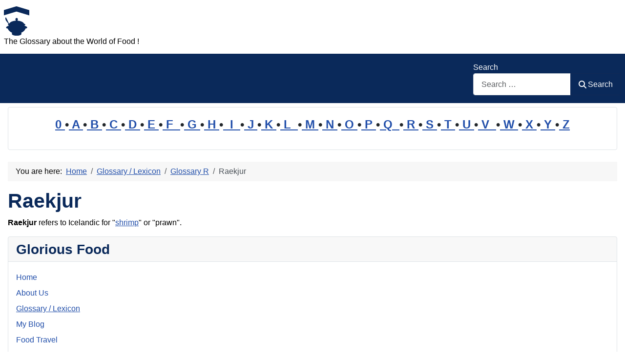

--- FILE ---
content_type: text/html; charset=utf-8
request_url: https://www.glorious-food-glossary.com/cms/glossary/51-glossary-r/3603-raekjur.html
body_size: 7522
content:
<!DOCTYPE html>
<html lang="en-gb" dir="ltr">

<head>
    <meta charset="utf-8">
	<meta name="author" content="Gloria">
	<meta name="robots" content="noindex, follow">
	<meta name="viewport" content="width=device-width, initial-scale=1">
	<meta name="description" content="Raekjur refers to Icelandic for 'shrimp' or 'prawn'. . . .">
	<meta name="generator" content="Joomla! - Open Source Content Management">
	<title>Raekjur</title>
	<link href="https://www.glorious-food-glossary.com/cms/glossary/51-glossary-r/3603-raekjur.html" rel="canonical">
	<link href="/cms/" rel="mask-icon" color="#000">
	<link href="https://www.glorious-food-glossary.com/cms/component/finder/search.opensearch?Itemid=301" rel="search" title="OpenSearch Glorious Food" type="application/opensearchdescription+xml">

    <link href="/cms/media/system/css/joomla-fontawesome.min.css?ea5765" rel="lazy-stylesheet"><noscript><link href="/cms/media/system/css/joomla-fontawesome.min.css?ea5765" rel="stylesheet"></noscript>
	<link href="/cms/media/templates/site/cassiopeia/css/template.min.css?ea5765" rel="stylesheet">
	<link href="/cms/media/templates/site/cassiopeia/css/global/colors_standard.min.css?ea5765" rel="stylesheet">
	<link href="/cms/media/plg_system_webauthn/css/button.min.css?ea5765" rel="stylesheet">
	<link href="/cms/media/vendor/awesomplete/css/awesomplete.css?1.1.7" rel="stylesheet">
	<link href="/cms/media/templates/site/cassiopeia/css/vendor/joomla-custom-elements/joomla-alert.min.css?0.4.1" rel="stylesheet">
	<link href="/cms/media/templates/site/cassiopeia/css/user.css?ea5765" rel="stylesheet">
	<style>:root {
		--hue: 214;
		--template-bg-light: #f0f4fb;
		--template-text-dark: #495057;
		--template-text-light: #ffffff;
		--template-link-color: var(--link-color);
		--template-special-color: #001B4C;
		
	}</style>

    <script src="/cms/media/mod_menu/js/menu.min.js?ea5765" type="module"></script>
	<script type="application/json" class="joomla-script-options new">{"joomla.jtext":{"PLG_SYSTEM_WEBAUTHN_ERR_CANNOT_FIND_USERNAME":"Cannot find the username field in the login module. Sorry, Passwordless authentication will not work on this site unless you use a different login module.","PLG_SYSTEM_WEBAUTHN_ERR_EMPTY_USERNAME":"You need to enter your username (but NOT your password) before selecting the passkey login button.","PLG_SYSTEM_WEBAUTHN_ERR_INVALID_USERNAME":"The specified username does not correspond to a user account that has enabled passwordless login on this site.","JSHOWPASSWORD":"Show Password","JHIDEPASSWORD":"Hide Password","MOD_FINDER_SEARCH_VALUE":"Search &hellip;","COM_FINDER_SEARCH_FORM_LIST_LABEL":"Search Results","JLIB_JS_AJAX_ERROR_OTHER":"An error has occurred while fetching the JSON data: HTTP %s status code.","JLIB_JS_AJAX_ERROR_PARSE":"A parse error has occurred while processing the following JSON data:<br><code style=\"color:inherit;white-space:pre-wrap;padding:0;margin:0;border:0;background:inherit;\">%s<\/code>","ERROR":"Error","MESSAGE":"Message","NOTICE":"Notice","WARNING":"Warning","JCLOSE":"Close","JOK":"OK","JOPEN":"Open"},"finder-search":{"url":"\/cms\/component\/finder\/?task=suggestions.suggest&format=json&tmpl=component&Itemid=301"},"system.paths":{"root":"\/cms","rootFull":"https:\/\/www.glorious-food-glossary.com\/cms\/","base":"\/cms","baseFull":"https:\/\/www.glorious-food-glossary.com\/cms\/"},"csrf.token":"d0aa7bb4f909933610c95e47e187fa65","system.keepalive":{"interval":1740000,"uri":"\/cms\/component\/ajax\/?format=json"}}</script>
	<script src="/cms/media/system/js/core.min.js?a3d8f8"></script>
	<script src="/cms/media/templates/site/cassiopeia/js/template.min.js?ea5765" type="module"></script>
	<script src="/cms/media/system/js/keepalive.min.js?08e025" type="module"></script>
	<script src="/cms/media/system/js/fields/passwordview.min.js?61f142" defer></script>
	<script src="/cms/media/vendor/awesomplete/js/awesomplete.min.js?1.1.7" defer></script>
	<script src="/cms/media/com_finder/js/finder.min.js?755761" type="module"></script>
	<script src="/cms/media/system/js/messages.min.js?9a4811" type="module"></script>
	<script src="/cms/media/plg_system_webauthn/js/login.min.js?ea5765" defer></script>
	<script type="application/ld+json">{"@context":"https://schema.org","@type":"BreadcrumbList","@id":"https://www.glorious-food-glossary.com/cms/#/schema/BreadcrumbList/35","itemListElement":[{"@type":"ListItem","position":1,"item":{"@id":"https://www.glorious-food-glossary.com/cms/","name":"Home"}},{"@type":"ListItem","position":2,"item":{"@id":"https://www.glorious-food-glossary.com/cms/glossary.html","name":"Glossary / Lexicon"}},{"@type":"ListItem","position":3,"item":{"@id":"https://www.glorious-food-glossary.com/cms/glossary/51-glossary-r.html","name":"Glossary R"}},{"@type":"ListItem","position":4,"item":{"name":"Raekjur"}}]}</script>
	<script type="application/ld+json">{"@context":"https://schema.org","@graph":[{"@type":"Organization","@id":"https://www.glorious-food-glossary.com/cms/#/schema/Organization/base","name":"Glorious Food","url":"https://www.glorious-food-glossary.com/cms/"},{"@type":"WebSite","@id":"https://www.glorious-food-glossary.com/cms/#/schema/WebSite/base","url":"https://www.glorious-food-glossary.com/cms/","name":"Glorious Food","publisher":{"@id":"https://www.glorious-food-glossary.com/cms/#/schema/Organization/base"},"potentialAction":{"@type":"SearchAction","target":"https://www.glorious-food-glossary.com/cms/component/finder/search.html?q={search_term_string}&amp;Itemid=301","query-input":"required name=search_term_string"}},{"@type":"WebPage","@id":"https://www.glorious-food-glossary.com/cms/#/schema/WebPage/base","url":"https://www.glorious-food-glossary.com/cms/glossary/51-glossary-r/3603-raekjur.html","name":"Raekjur","description":"Raekjur refers to Icelandic for 'shrimp' or 'prawn'. . . .","isPartOf":{"@id":"https://www.glorious-food-glossary.com/cms/#/schema/WebSite/base"},"about":{"@id":"https://www.glorious-food-glossary.com/cms/#/schema/Organization/base"},"inLanguage":"en-GB","breadcrumb":{"@id":"https://www.glorious-food-glossary.com/cms/#/schema/BreadcrumbList/35"}},{"@type":"Article","@id":"https://www.glorious-food-glossary.com/cms/#/schema/com_content/article/3603","name":"Raekjur","headline":"Raekjur","inLanguage":"en-GB","isPartOf":{"@id":"https://www.glorious-food-glossary.com/cms/#/schema/WebPage/base"}}]}</script>

<!-- No ads 3603/8 18:28:23 -->
</head>

<body class="site com_content wrapper-static view-article layout-blog no-task itemid-53 has-sidebar-left has-sidebar-right">
    <header class="header container-header full-width">

        
        
                    <div class="grid-child">
                <div class="navbar-brand">
                    <a class="brand-logo" href="/cms/">
                        <img loading="eager" decoding="async" src="https://www.glorious-food-glossary.com/cms/images/logo.png" alt="Glorious Food" width="52" height="60">                    </a>
                                            <div class="site-description">The Glossary about the World of Food !</div>
                                    </div>
            </div>
        
                    <div class="grid-child container-nav">
                                                    <div class="container-search">
                        
<form class="mod-finder js-finder-searchform form-search" action="/cms/component/finder/search.html?Itemid=301" method="get" role="search">
    <label for="mod-finder-searchword87" class="finder">Search</label><div class="mod-finder__search input-group"><input type="text" name="q" id="mod-finder-searchword87" class="js-finder-search-query form-control" value="" placeholder="Search &hellip;"><button class="btn btn-primary" type="submit"><span class="icon-search icon-white" aria-hidden="true"></span> Search</button></div>
            <input type="hidden" name="Itemid" value="301"></form>

                    </div>
                            </div>
            </header>

    <div class="site-grid">
        
                    <div class="grid-child container-top-a">
                <div class="top-a card ">
        <div class="card-body">
                
<div id="mod-custom100" class="mod-custom custom">
    <p style="line-height: 1.6em; font-size: 1.5em; font-weight: bold; text-align: center;"><a href="/cms/glossary/71-glossary-0.html">0 </a>•<a href="/cms/glossary/34-glossary-a.html"> A </a>•<a href="/cms/glossary/35-glossary-b.html"> B </a>•<a href="/cms/glossary/36-glossary-c.html"> C </a>•<a href="/cms/glossary/37-glossary-d.html"> D </a>•<a href="/cms/glossary/38-glossary-e.html"> E </a>•<a href="/cms/glossary/39-glossary-f.html"> F  </a>•<a href="/cms/glossary/40-glossary-g.html"> G </a>•<a href="/cms/glossary/41-glossary-h.html"> H </a>•<a href="/cms/glossary/42-glossary-i.html">  I  </a>•<a href="/cms/glossary/43-glossary-j.html"> J </a>•<a href="/cms/glossary/44-glossary-k.html"> K </a>•<a href="/cms/glossary/45-glossary-l.html"> L  </a>•<a href="/cms/glossary/46-glossary-m.html"> M </a>•<a href="/cms/glossary/47-glossary-n.html"> N </a>•<a href="/cms/glossary/48-glossary-o.html"> O </a>•<a href="/cms/glossary/49-glossary-p.html"> P </a>•<a href="/cms/glossary/50-glossary-q.html"> Q  </a>•<a href="/cms/glossary/51-glossary-r.html"> R </a>•<a href="/cms/glossary/52-glossary-s.html"> S </a>•<a href="/cms/glossary/53-glossary-t.html"> T </a>•<a href="/cms/glossary/54-glossary-u.html"> U </a>•<a href="/cms/glossary/55-glossary-v.html"> V  </a>•<a href="/cms/glossary/56-glossary-w.html"> W </a>•<a href="/cms/glossary/57-glossary-x.html"> X </a>•<a href="/cms/glossary/58-glossary-y.html"> Y </a>•<a href="/cms/glossary/59-glossary-z.html"> Z</a></p></div>
    </div>
</div>

            </div>
        
        
                    <div class="grid-child container-sidebar-left">
                <div class="sidebar-left card ">
            <h3 class="card-header ">Latest Articles</h3>        <div class="card-body">
                <ul class="mod-articleslatest latestnews mod-list">
    <li itemscope itemtype="https://schema.org/Article">
        <a href="/cms/glossary/34-glossary-a/16483-apfelweinkrug.html" itemprop="url">
            <span itemprop="name">
                Apfelweinkrug            </span>
        </a>
    </li>
    <li itemscope itemtype="https://schema.org/Article">
        <a href="/cms/glossary/44-glossary-k/8999-kutsinta.html" itemprop="url">
            <span itemprop="name">
                Kutsinta            </span>
        </a>
    </li>
    <li itemscope itemtype="https://schema.org/Article">
        <a href="/cms/glossary/42-glossary-i/18632-iron.html" itemprop="url">
            <span itemprop="name">
                Iron            </span>
        </a>
    </li>
    <li itemscope itemtype="https://schema.org/Article">
        <a href="/cms/glossary/53-glossary-t/18631-traditional-medicine.html" itemprop="url">
            <span itemprop="name">
                Traditional Medicine            </span>
        </a>
    </li>
    <li itemscope itemtype="https://schema.org/Article">
        <a href="/cms/glossary/48-glossary-o/18630-organic-farming.html" itemprop="url">
            <span itemprop="name">
                Organic Farming            </span>
        </a>
    </li>
    <li itemscope itemtype="https://schema.org/Article">
        <a href="/cms/glossary/41-glossary-h/18629-high-sodium-content.html" itemprop="url">
            <span itemprop="name">
                High Sodium Content            </span>
        </a>
    </li>
    <li itemscope itemtype="https://schema.org/Article">
        <a href="/cms/glossary/39-glossary-f/18628-food-safety.html" itemprop="url">
            <span itemprop="name">
                Food safety            </span>
        </a>
    </li>
    <li itemscope itemtype="https://schema.org/Article">
        <a href="/cms/glossary/48-glossary-o/18627-overfishing.html" itemprop="url">
            <span itemprop="name">
                Overfishing            </span>
        </a>
    </li>
    <li itemscope itemtype="https://schema.org/Article">
        <a href="/cms/glossary/49-glossary-p/1667-paraeoa.html" itemprop="url">
            <span itemprop="name">
                Paräoa            </span>
        </a>
    </li>
    <li itemscope itemtype="https://schema.org/Article">
        <a href="/cms/glossary/37-glossary-d/17502-doener.html" itemprop="url">
            <span itemprop="name">
                Döner            </span>
        </a>
    </li>
    <li itemscope itemtype="https://schema.org/Article">
        <a href="/cms/glossary/44-glossary-k/2848-kofte.html" itemprop="url">
            <span itemprop="name">
                Kofte            </span>
        </a>
    </li>
    <li itemscope itemtype="https://schema.org/Article">
        <a href="/cms/glossary/47-glossary-n/4713-nachos.html" itemprop="url">
            <span itemprop="name">
                Nachos            </span>
        </a>
    </li>
</ul>
    </div>
</div>
<div class="sidebar-left card ">
            <h3 class="card-header ">Most Read</h3>        <div class="card-body">
                
<div id="mod-custom131" class="mod-custom custom">
    <p>1: <a href='https://www.glorious-food-glossary.com/cms/glossary/37-glossary-d/17573-dalanghita.html'  title='Dalanghita in the food context refers to a type of citrus fruit that is widely cultivated and consumed in the Philippines. It is similar in appearance and taste to tangerines and mandarins, . . .'>Dalanghita</a><!-- u=0, s=42 V=0 --><br>
2: <a href='https://www.glorious-food-glossary.com/cms/glossary/35-glossary-b/17586-batao.html'  title='In the food context, &apos;Batao&apos; refers to a type of bean commonly used in Filipino cuisine, also known as the hyacinth bean or lablab bean (Lablab purpureus) . . . . .'>Batao</a><!-- u=0, s=42 V=0 --><br>
3: <a href='https://www.glorious-food-glossary.com/cms/glossary/44-glossary-k/8970-kamias.html'  title='Kamias is a Filipino fruit with scientific name Averrhoa bilimbi. The fruit is green and edible, about four (4) centimeters long, subcylindric with five (5) obscure, broad, rounded, . . .'>Kamias</a><!-- u=0, s=42 V=0 --><br>
4: <a href='https://www.glorious-food-glossary.com/cms/glossary/34-glossary-a/2227-about-us.html'  title='About Us: We are a team who were born and raised from 2 different sides of the world.. from 2 continents- Asia and Europe. We are a food enthusiasts/foodies, collectors, travelers, culinary . . .'>About Us</a><!-- u=0, s=42 V=0 --><br>
5: <a href='https://www.glorious-food-glossary.com/cms/glossary/49-glossary-p/10658-pandan.html'  title='Pandan is the Filipino term for &apos;fragrant screwpine&apos; . The leaves of Pandan are mostly used to perfume rice and rice dishes and sweets made from rice. It can also be used as . . .'>Pandan</a><!-- u=0, s=42 V=0 --><br>
6: <a href='https://www.glorious-food-glossary.com/cms/glossary/35-glossary-b/633-belekoy.html'  title='Belekoy is a Filipino delicacy/sweet which said to orginated from Bulacan, one of the Philippine provinces located just north of Metro Manila. Belekoy is a dark, almost black sweet . . . . .'>Belekoy</a><!-- u=0, s=42 V=0 --><br>
7: <a href='https://www.glorious-food-glossary.com/cms/glossary/41-glossary-h/17477-hiwas.html'  title='Hiwas is one of the kinds/varieties of fishes found in the Philippines. Hiwas is also called Bilong-Bilong in some provinces in the southern Island of the Country, like in the Province of . . .'>Hiwas</a><!-- u=0, s=42 V=0 --><br>
8: <a href='https://www.glorious-food-glossary.com/cms/glossary/38-glossary-e/574-extract.html'  title='Extract refers to flavors drawn from certain food that is used to flavor other food items, an example is vanilla extract, a flavor drawn from vanilla used to flavor many dishes . . . . .'>Extract</a><!-- u=0, s=42 V=0 --><br>
9: <a href='https://www.glorious-food-glossary.com/cms/glossary/53-glossary-t/1950-talbos-ng-kamote.html'  title='Talbos ng Kamote is a Filipino word that means leaves of sweet potato. Talbos ng Kamote also means young leaves/shoots or the edible tips of the sweet potato plant . . . . .'>Talbos ng Kamote</a><!-- u=0, s=42 V=0 --><br>
10: <a href='https://www.glorious-food-glossary.com/cms/glossary/49-glossary-p/10357-pako.html'  title='Pako, also known as fiddlehead fern, is a unique and nutritious vegetable that has gained popularity in various cuisines worldwide. In this article, we will delve into the definition, . . .'>Pako</a><!-- u=0, s=42 V=0 --><br>
11: <a href='https://www.glorious-food-glossary.com/cms/glossary/34-glossary-a/15092-aduppu.html'  title='Aduppu also called Nerupodu is a traditional stove being used in Kerala, one of the southern state of India. It means pottery kiln or furnace for cooking food with the use of firewoods . . . . .'>Aduppu</a><!-- u=0, s=42 V=0 --><br>
12: <a href='https://www.glorious-food-glossary.com/cms/glossary/45-glossary-l/18031-lukewarm.html'  title='Lukewarm refers to a temperature that is moderately warm, typically around 37°C to 40°C (98°F to 104°F). In the food context, it describes a temperature that is neither hot nor cold, often . . .'>Lukewarm</a><!-- u=0, s=42 V=0 --><br>
13: <a href='https://www.glorious-food-glossary.com/cms/glossary/36-glossary-c/723-coriander.html'  title='In the United States Coriander is also known as cilantro or cilantro leaves. . . . . .'>Coriander</a><!-- u=0, s=42 V=0 --><br>
14: <a href='https://www.glorious-food-glossary.com/cms/glossary/41-glossary-h/10527-hominy.html'  title='Hominy is a unique corn product that has been a staple in various cuisines around the world for centuries. It is made from dried corn kernels that have undergone a special process called . . .'>Hominy</a><!-- u=0, s=42 V=0 --><br>
15: <a href='https://www.glorious-food-glossary.com/cms/glossary/35-glossary-b/4124-burro-fuso.html'  title='Burro fuso ( pronounced &apos;boor-roh foo-soh&apos;) is the Italian term for melted butter. It is butter mixed with a small amount of stock or wine, boiled, sieved and served with fish . . . . .'>Burro fuso</a><!-- u=0, s=42 V=0 --><br>
16: <a href='https://www.glorious-food-glossary.com/cms/glossary/36-glossary-c/10492-cajeta.html'  title='Cajeta, a sweet and luscious Mexican delicacy, is a beloved treat in both international and national culinary landscapes. This delectable confection, often likened to caramel or dulce de . . .'>Cajeta</a><!-- u=0, s=42 V=0 --><br>
17: <a href='https://www.glorious-food-glossary.com/cms/glossary/49-glossary-p/17552-pinaltok.html'  title='Pinaltok refers one of the sweet food from the Philippines which is served as snacks made from ground glutinous rice shaped like little balls and Sago (Sago pearls, that is) cooked in . . .'>Pinaltok</a><!-- u=0, s=42 V=0 --><br>
18: <a href='https://www.glorious-food-glossary.com/cms/glossary/53-glossary-t/9090-tinumok.html'  title='Tinumok refers to a dish from the Philippines, particularly from the Bicol Region made from Gabi known in English as Taro leaves filled with mixture of shrimps, flaked fish or fish, young . . .'>Tinumok</a><!-- u=0, s=42 V=0 --><br>
19: <a href='https://www.glorious-food-glossary.com/cms/glossary/46-glossary-m/11033-matamis-na-bao.html'  title='Matamis na Bao also called Coconut Jam in English refers to a thick, sweet, syrupy stuff made from fresh coconut milk (Gata in Filipino) cooked with brown sugar or Panocha . . .'>Matamis na Bao</a><!-- u=0, s=42 V=0 --><br>
20: <a href='https://www.glorious-food-glossary.com/cms/glossary/35-glossary-b/11415-batwan-batuan.html'  title='Batwan / Batuan: Batwan refers to a green sour fruit which is used as a souring agent for making Sinigang dishes . . . . .'>Batwan / Batuan</a><!-- u=0, s=42 V=0 --><br>
</ol><small>(As of 18:17)</small></p></div>
    </div>
</div>
<div class="sidebar-left card ">
            <h3 class="card-header ">Statistics</h3>        <div class="card-body">
                <ul class="mod-stats list-group">
    <li class="list-group-item">
        Users        <span class="badge bg-secondary float-end rounded-pill">26176</span>
    </li>
    <li class="list-group-item">
        Articles        <span class="badge bg-secondary float-end rounded-pill">10812</span>
    </li>
</ul>
    </div>
</div>
<div class="sidebar-left card ">
            <h3 class="card-header ">Who's Online</h3>        <div class="card-body">
                
<div class="mod-whosonline">
                            <p>We have 3250&#160;guests and no members online</p>
    
    </div>
    </div>
</div>

            </div>
        
        <div class="grid-child container-component">
            <nav class="mod-breadcrumbs__wrapper" aria-label="Breadcrumbs">
    <ol class="mod-breadcrumbs breadcrumb px-3 py-2">
                    <li class="mod-breadcrumbs__here float-start">
                You are here: &#160;
            </li>
        
        <li class="mod-breadcrumbs__item breadcrumb-item"><a href="/cms/" class="pathway"><span>Home</span></a></li><li class="mod-breadcrumbs__item breadcrumb-item"><a href="/cms/glossary.html" class="pathway"><span>Glossary / Lexicon</span></a></li><li class="mod-breadcrumbs__item breadcrumb-item"><a href="/cms/glossary/51-glossary-r.html" class="pathway"><span>Glossary R</span></a></li><li class="mod-breadcrumbs__item breadcrumb-item active"><span>Raekjur</span></li>    </ol>
    </nav>

            
            <div id="system-message-container" aria-live="polite"></div>

            <main>
                <div class="com-content-article item-page">
    <meta itemprop="inLanguage" content="en-GB">
    
    
        <div class="page-header">
        <h1>
            Raekjur        </h1>
                            </div>
        
        
    
    
        
                                                <div class="com-content-article__body">
        <b>Raekjur</b> refers to Icelandic for "<a href="/cms/glossary/52-glossary-s/9601-shrimp.html" title="The term shrimp is used to refer to some decapod crustaceans, although the exact animals covered can vary. Used broadly, it may cover any of the groups with elongated bodies and a primarily . . ." rev="av:20230408013518">shrimp</a>" or "prawn".     </div>

        
                                        </div>
            </main>
            
        </div>

                    <div class="grid-child container-sidebar-right">
                <div class="sidebar-right card _menu">
            <h3 class="card-header ">Glorious Food</h3>        <div class="card-body">
                <ul class="mod-menu mod-list nav ">
<li class="nav-item item-301 default"><a href="/cms/" >Home</a></li><li class="nav-item item-339"><a href="/cms/about-us.html" >About Us</a></li><li class="nav-item item-53 current active"><a href="/cms/glossary.html" aria-current="location">Glossary / Lexicon</a></li><li class="nav-item item-338"><a href="http://glorious-food-glossary.blogspot.de/" >My Blog</a></li><li class="nav-item item-305"><a href="/cms/food-travel.html" >Food Travel</a></li><li class="nav-item item-347"><a href="/cms/photo-gallery.html" >Photo Gallery</a></li><li class="nav-item item-165 parent"><a href="/cms/topics.html" >Topics</a></li><li class="nav-item item-37"><a href="/cms/legal-notice-imprint.html" onclick="window.open(this.href, 'targetWindow', 'toolbar=no,location=no,status=no,menubar=no,scrollbars=yes,resizable=yes'); return false;">Legal Notice / Imprint</a></li><li class="nav-item item-397"><a href="/cms/redirects.html" >Redirects</a></li></ul>
    </div>
</div>
<div class="sidebar-right card ">
            <h3 class="card-header ">Login</h3>        <div class="card-body">
                <form id="login-form-18" class="mod-login" action="/cms/glossary/51-glossary-r/3603-raekjur.html" method="post">

    
    <div class="mod-login__userdata userdata">
        <div class="mod-login__username form-group">
                            <div class="input-group">
                    <input id="modlgn-username-18" type="text" name="username" class="form-control" autocomplete="username" placeholder="Username">
                    <label for="modlgn-username-18" class="visually-hidden">Username</label>
                    <span class="input-group-text" title="Username">
                        <span class="icon-user icon-fw" aria-hidden="true"></span>
                    </span>
                </div>
                    </div>

        <div class="mod-login__password form-group">
                            <div class="input-group">
                    <input id="modlgn-passwd-18" type="password" name="password" autocomplete="current-password" class="form-control" placeholder="Password">
                    <label for="modlgn-passwd-18" class="visually-hidden">Password</label>
                    <button type="button" class="btn btn-secondary input-password-toggle">
                        <span class="icon-eye icon-fw" aria-hidden="true"></span>
                        <span class="visually-hidden">Show Password</span>
                    </button>
                </div>
                    </div>

                    <div class="mod-login__remember form-group">
                <div id="form-login-remember-18" class="form-check">
                    <input type="checkbox" name="remember" class="form-check-input" value="yes" id="form-login-input-remember-18">
                    <label class="form-check-label" for="form-login-input-remember-18">
                        Remember Me                    </label>
                </div>
            </div>
        
                    <div class="mod-login__submit form-group">
                <button type="button"
                        class="btn btn-secondary w-100 plg_system_webauthn_login_button"
                                                    data-webauthn-form="login-form-18"
                                                                        title="Sign in with a passkey"
                        id="plg_system_webauthn-RTy2B5Awj0y1-A45Qpp5Q"
                        >
                                            <svg aria-hidden="true" id="Passkey" xmlns="http://www.w3.org/2000/svg" viewBox="0 0 24 24"><g id="icon-passkey"><circle id="icon-passkey-head" cx="10.5" cy="6" r="4.5"/><path id="icon-passkey-key" d="M22.5,10.5a3.5,3.5,0,1,0-5,3.15V19L19,20.5,21.5,18,20,16.5,21.5,15l-1.24-1.24A3.5,3.5,0,0,0,22.5,10.5Zm-3.5,0a1,1,0,1,1,1-1A1,1,0,0,1,19,10.5Z"/><path id="icon-passkey-body" d="M14.44,12.52A6,6,0,0,0,12,12H9a6,6,0,0,0-6,6v2H16V14.49A5.16,5.16,0,0,1,14.44,12.52Z"/></g></svg>
                                        Sign in with a passkey                </button>
            </div>
        
        <div class="mod-login__submit form-group">
            <button type="submit" name="Submit" class="btn btn-primary w-100">Log in</button>
        </div>

                    <ul class="mod-login__options list-unstyled">
                <li>
                    <a href="/cms/component/users/reset.html?Itemid=301">
                    Forgot your password?</a>
                </li>
                <li>
                    <a href="/cms/component/users/remind.html?Itemid=301">
                    Forgot your username?</a>
                </li>
                            </ul>
        <input type="hidden" name="option" value="com_users">
        <input type="hidden" name="task" value="user.login">
        <input type="hidden" name="return" value="aHR0cHM6Ly93d3cuZ2xvcmlvdXMtZm9vZC1nbG9zc2FyeS5jb20vY21zL2dsb3NzYXJ5LzUxLWdsb3NzYXJ5LXIvMzYwMy1yYWVranVyLmh0bWw=">
        <input type="hidden" name="d0aa7bb4f909933610c95e47e187fa65" value="1">    </div>
    </form>
    </div>
</div>

            </div>
        
        
            </div>

    
            <a href="#top" id="back-top" class="back-to-top-link" aria-label="Back to Top">
            <span class="icon-arrow-up icon-fw" aria-hidden="true"></span>
        </a>
    
    
</body>

</html>
